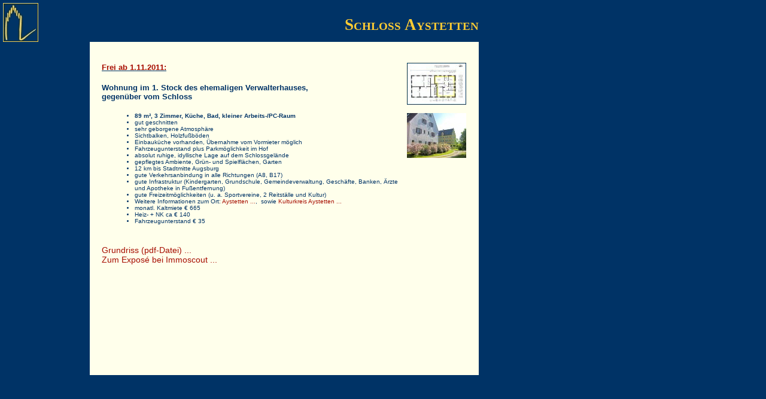

--- FILE ---
content_type: text/html
request_url: http://www.schloss-aystetten.de/html/vermietung.html
body_size: 3065
content:

<!DOCTYPE HTML PUBLIC "-//W3C//DTD HTML 4.01 Transitional//EN">
<HTML>
<HEAD>
<TITLE>Vermietung</TITLE>
<META HTTP-EQUIV="Content-Type" CONTENT="text/html; charset=ISO-8859-1">
<META NAME="Description" CONTENT="Schloss Aystetten, Geschichte, Haus, Familie von Stetten und Veranstaltugnen">
<META NAME="Author" CONTENT="Max von Stetten">
<META NAME="contact_addr" CONTENT="Max von Stetten
Schloss
86482 Aystetten
Tel.: 0821 / 48 68 121
max@v-stetten.de">
<META NAME="Generator" CONTENT="NetObjects Fusion 8 für Windows">
<META NAME="Copyright" CONTENT="Max von Stetten">
<META NAME="Keywords" CONTENT="Kulturkreis, Gitarrentage, Gitarre, Familientherapie,  systemisches Arbeiten, lebendiges Lernen, TZI, Themenzentrierte Interaktion, systemisch, Coaching,  Stetten, von Stetten, Augsburg, Patriziat, Patrizier, Stadtpfleger, Stetteninstitut, Aystetten,  Schloss,  Porzellanzimmer, Vermietung, vermieten, isall, ISALL, Weiterbildugen, Seminare, Seminarraum, Vortragsraum, Location, Chinoiserie, chinoise, Fayence, Fayencen">
<LINK REL="STYLESHEET" TYPE="text/css" HREF="../html/style.css">
<LINK REL="STYLESHEET" TYPE="text/css" HREF="../html/site.css">
<STYLE TITLE="NOF_STYLE_SHEET" TYPE="text/css">
<!--
DIV#LayoutLYR	{ position:absolute; top:0; left:0; z-index:	1; visibility:inherit; }
DIV#Text5LYR	{ position:absolute;	visibility:inherit;	top:0;	left:0; width:650; height:742; z-index:1 }
-->
</STYLE>

<script language="JavaScript" type="text/javascript">
<!--
if (parent.location!=window.location){
parent.location=window.location;
}
//-->
</script>
<SCRIPT TYPE="text/javascript" SRC="../assets/jquery.js">
</SCRIPT>
<SCRIPT TYPE="text/javascript" SRC="../assets/navbars.js">
</SCRIPT>
<LINK REL="STYLESHEET" TYPE="text/css" HREF="../html/fusion.css">
<LINK REL="STYLESHEET" TYPE="text/css" HREF="../html/style.css">
<LINK REL="STYLESHEET" TYPE="text/css" HREF="../html/site.css">
<STYLE TYPE="text/css" TITLE="NOF_STYLE_SHEET">
<!--
body { margin:0px; width: 950px; }
div#LayoutLYR { float:left; position:absolute; }
div#NavigationBar1LYR { position:absolute; top:80px; left:0px; width:0px; height:0px; z-index:1 }
div#Text18LYR { position:absolute; top:25px; left:350px; width:450px; height:37px; z-index:2 }
div#RolloverBild1LYR { position:absolute; top:5px; left:5px; width:59px; height:65px; z-index:3 }
div#Text6LYR { position:absolute; top:70px; left:150px; width:650px; height:557px; z-index:4 }
div#LayoutBereich4LYR { position:relative; float:left; top:0; left:0; width:630px; height:492px; z-index:1; }
div#Text20LYR { position:absolute; top:0px; left:20px; width:496px; height:492px; z-index:1 }
div#Bild9LYR { position:absolute; top:0px; left:530px; width:99px; height:70px; z-index:2 }
div#Bild10LYR { position:absolute; top:84px; left:530px; width:99px; height:75px; z-index:3 }
-->
</STYLE>

<SCRIPT TYPE="text/javascript" SRC="./vermietung_nof.js">
</SCRIPT>
</HEAD>
<BODY>
    <DIV ID="LayoutLYR">
        <DIV ID="Text6LYR" CLASS="TextObject" STYLE="background-color: rgb(255,255,235);">
            <P><B><U><SPAN STYLE="font-size: medium; font-weight: bold;"></SPAN></U></B>&nbsp;</P>
            <TABLE WIDTH="630" BORDER="0" CELLSPACING="0" CELLPADDING="0" ALIGN="LEFT">
                <TR>
                    <TD>
                        <DIV ID="LayoutBereich4LYR">
                            <DIV ID="Text20LYR" CLASS="TextObject" STYLE="background-color: rgb(255,255,235); border-left-style: none; border-top-style: none; border-right-style: none; border-bottom-style: none;">
                                <P STYLE="text-align: left; border-left-style: none; border-top-style: none; border-right-style: none; border-bottom-style: none;"><B><U><SPAN STYLE="font-size: small; color: rgb(166,13,0); font-weight: bold;">Frei ab 1.11.2011:</SPAN></U></B></P>
                                <P STYLE="text-align: left; border-left-style: none; border-top-style: none; border-right-style: none; border-bottom-style: none;"><B><SPAN STYLE="font-size: small; font-weight: bold;">Wohnung im 1. Stock des ehemaligen Verwalterhauses,<br>gegenüber vom Schloss</SPAN></B></P>
                                <UL>
                                    <LI STYLE="text-align: left; border-left-style: none; border-top-style: none; border-right-style: none; border-bottom-style: none;"><B><SPAN STYLE="font-weight: bold;">89 m², 3 Zimmer, Küche, Bad, kleiner Arbeits-/PC-Raum</SPAN></B></LI>
                                    <LI STYLE="text-align: left; border-left-style: none; border-top-style: none; border-right-style: none; border-bottom-style: none;">gut geschnitten</LI>
                                    <LI STYLE="text-align: left; border-left-style: none; border-top-style: none; border-right-style: none; border-bottom-style: none;">sehr geborgene Atmosphäre</LI>
                                    <LI STYLE="text-align: left; border-left-style: none; border-top-style: none; border-right-style: none; border-bottom-style: none;"><SPAN STYLE="font-size: auto;">Sichtbalken, Holzfußböden</SPAN></LI>
                                    <LI STYLE="text-align: left; border-left-style: none; border-top-style: none; border-right-style: none; border-bottom-style: none;">Einbauküche vorhanden, Übernahme vom Vormieter möglich</LI>
                                    <LI STYLE="text-align: left; border-left-style: none; border-top-style: none; border-right-style: none; border-bottom-style: none;"><SPAN STYLE="font-size: auto;">Fahrzeugunterstand plus Parkmöglichkeit im Hof</SPAN></LI>
                                    <LI STYLE="text-align: left; border-left-style: none; border-top-style: none; border-right-style: none; border-bottom-style: none;">absolut <SPAN STYLE="font-size: auto;">ruhige, idyllische Lage auf dem Schlossgelände</SPAN></LI>
                                    <LI STYLE="text-align: left; border-left-style: none; border-top-style: none; border-right-style: none; border-bottom-style: none;"><SPAN STYLE="font-size: auto;">gepflegtes Ambiente, Grün- und Spielflächen, Garten</SPAN></LI>
                                    <LI STYLE="text-align: left; border-left-style: none; border-top-style: none; border-right-style: none; border-bottom-style: none;"><SPAN STYLE="font-size: auto;">12 km bis Stadtmitte Augsburg</SPAN></LI>
                                    <LI STYLE="text-align: left; border-left-style: none; border-top-style: none; border-right-style: none; border-bottom-style: none;"><SPAN STYLE="font-size: auto;">gute Verkehrsanbindung in alle Richtungen (A8, B17)</SPAN></LI>
                                    <LI STYLE="text-align: left; border-left-style: none; border-top-style: none; border-right-style: none; border-bottom-style: none;"><SPAN STYLE="font-size: auto;">gute Infrastruktur (Kindergarten, Grundschule, Gemeindeverwaltung, Geschäfte, Banken, Ärzte und Apotheke in Fußentfernung)</SPAN></LI>
                                    <LI STYLE="text-align: left; border-left-style: none; border-top-style: none; border-right-style: none; border-bottom-style: none;"><SPAN STYLE="font-size: auto;">gute Freizeitmöglichkeiten (u. a. Sportvereine, 2 Reitställe und Kultur)</SPAN></LI>
                                    <LI STYLE="text-align: left; border-left-style: none; border-top-style: none; border-right-style: none; border-bottom-style: none;"><SPAN STYLE="font-size: auto;">Weitere Informationen zum Ort: <A HREF="http://www.aystetten.de">Aystetten ...</A>,&nbsp; sowie <A HREF="http://www.kulturkreis-aystetten.de">Kulturkreis Aystetten ...</A></SPAN></LI>
                                    <LI STYLE="text-align: left; border-left-style: none; border-top-style: none; border-right-style: none; border-bottom-style: none;">monatl. Kaltmiete &#8364; 665</LI>
                                    <LI STYLE="text-align: left; border-left-style: none; border-top-style: none; border-right-style: none; border-bottom-style: none;">Heiz- + NK ca &#8364; 140</LI>
                                    <LI STYLE="text-align: left; border-left-style: none; border-top-style: none; border-right-style: none; border-bottom-style: none;">Fahrzeugunterstand &#8364; 35</LI>
                                </UL>
                                <P STYLE="text-align: left; border-left-style: none; border-top-style: none; border-right-style: none; border-bottom-style: none;">&nbsp;</P>
                                <P STYLE="text-align: left; border-left-style: none; border-top-style: none; border-right-style: none; border-bottom-style: none;"><A HREF="../Grundriss_BH_1N.pdf">Grundriss (pdf-Datei) ...</A><br><A HREF="http://www.immobilienscout24.de/expose/62008056?is24EC=IS24&amp;style=is24&amp;navigationbarurl=/Suche/S-T/Wohnung-Miete/Bayern/Augsburg-Kreis/Aystetten">Zum Exposé bei Immoscout ...</A></P>
                                <P STYLE="text-align: left; border-left-style: none; border-top-style: none; border-right-style: none; margin-bottom: 0px; border-bottom-style: none;">&nbsp;</P>
                            </DIV>
                            <DIV ID="Bild9LYR"><A HREF="../Grundriss_BH_1N.pdf" TARGET="_blank"><IMG ID="Bild9" HEIGHT="70" WIDTH="99" SRC="../assets/images/autogen/BH-1N-Grundriss-100x71-Rand.jpg" BORDER="0" ALT="Grundriss als pdf ..." TITLE="Grundriss als pdf ..."></A></DIV>
                            <DIV ID="Bild10LYR"><A HREF="http://www.immobilienscout24.de/expose/62008056?is24EC=IS24&amp;style=is24&amp;navigationbarurl=/Suche/S-T/Wohnung-Miete/Bayern/Augsburg-Kreis/Aystetten"><IMG ID="Bild10" HEIGHT="75" WIDTH="99" SRC="../assets/images/autogen/Bauernhaus-Sch-100x75.jpg" BORDER="0" ALT="Zum Exposé ..." TITLE="Zum Exposé ..."></A></DIV>
                        </DIV>
                    </TD>
                </TR>
            </TABLE>
            <P>&nbsp;</P>
            <P>&nbsp;</P>
            <P>&nbsp;</P>
            <P>&nbsp;</P>
            <P>&nbsp;</P>
            <P>&nbsp;</P>
            <P>&nbsp;</P>
            <P>&nbsp;</P>
            <P>&nbsp;</P>
            <P>&nbsp;</P>
            <P>&nbsp;</P>
            <P>&nbsp;</P>
            <P>&nbsp;</P>
            <P STYLE="margin-bottom: 0px;">&nbsp;</P>
        </DIV>
        <DIV ID="NavigationBar1LYR" STYLE="z-index: 1000"></DIV>
        <DIV ID="Text18LYR" CLASS="TextObject" STYLE="text-align: right; background-color: transparent;">
            <H4 STYLE="font-family: 'Palatino Linotype', 'Book Antiqua', Palatino, serif; font-size: 26pt; font-weight: bold; font-variant: small-caps; text-align: right; margin-bottom: 0px;"><SPAN STYLE="font-size: 20pt; color: rgb(255,204,51);">Schloss Aystetten</SPAN></H4>
        </DIV>
        <DIV ID="RolloverBild1LYR">
<script type="text/javascript"><!--
  var graphic1RolloverBild1A55 = new Image(); graphic1RolloverBild1A55.src = '../Logo_glatt_59x65_blaugelb_Rand.jpg';
  var graphic2RolloverBild1A55 = new Image(); graphic2RolloverBild1A55.src = '../Logo_glatt_59x65_gelbblau.jpg';
  function onRolloverBild1A55Over() { document.RolloverBild1A55.src=graphic2RolloverBild1A55.src; }
  function onRolloverBild1A55Out() { document.RolloverBild1A55.src=graphic1RolloverBild1A55.src; }
//--></script>
<a href="../index.html" onMouseOver="onRolloverBild1A55Over(this)" onMouseOut="onRolloverBild1A55Out(this)"><IMG ID="RolloverBild1" HEIGHT="65" WIDTH="59" SRC="../Logo_glatt_59x65_blaugelb_Rand.jpg" BORDER="0" ALT="" name=RolloverBild1A55></a></DIV>
    </DIV>
</BODY>
</HTML>
 

--- FILE ---
content_type: text/css
request_url: http://www.schloss-aystetten.de/html/style.css
body_size: 2451
content:
/* CSS-Definitionsdatei, die SiteStyle-Stylesheets enthält */
BODY { font-family: "Century Gothic",    Arial,    Helvetica,    Geneva,    Sans-serif; color: rgb(0,51,102); background-color: rgb(0,51,102);
	font-size : 14px}
 A:active { color: rgb(166,13,0); font-weight: normal; font-style: normal; text-decoration: none }
 A:link { color: rgb(166,13,0); font-weight: normal; font-style: normal; text-decoration: none }
 UL { font-size: x-small; margin-left: 15px; margin-top: 0px; margin-bottom: 0px}
 A:visited { color: rgb(166,13,0); font-weight: normal; font-style: normal; text-decoration: none }
 P { font-size: 14px}
 LI { font-size: x-small; margin-top: 0px; margin-bottom: 0px}
 OL { font-size: x-small; margin-top: 0px; margin-bottom: 0px}
 .TextNavBar{ font-size: 14px; color: rgb(255,204,51); line-height: 18pt; font-weight: bold; text-decoration: none }
 .nof_SchlossAystettenBanners1-Banner1{
font-family:Palatino Linotype ; font-size:24px; font-weight:400; font-style:normal; color:#ff9900 
}

.nof_SchlossAystettenBanners18-Banner2{
font-family:Palatino Linotype ; font-size:26px; font-weight:400; font-style:normal; color:#ffcc33; background-color:#003366; width:600px; height:50px; text-align:right 
}

.nof_SchlossAystettenNavbar2-Regular{
font-family:Century Gothic ; font-size:14px; font-weight:700; font-style:normal; color:#4c7fb2 
}

.nof_SchlossAystettenNavbar4-Rollover{
font-family:Century Gothic ; font-size:14px; font-weight:700; font-style:normal; color:#ffcc33 
}

.nof_SchlossAystettenNavbar6-Highlighted{
font-family:Century Gothic ; font-size:14px; font-weight:700; font-style:normal; color:#ffcc33 
}

.nof_SchlossAystettenNavbar8-HighlightedRollover{
font-family:Century Gothic ; font-size:14px; font-weight:700; font-style:normal; color:#ffcc33 
}

.nof_SchlossAystettenNavbar3-Regular{
font-family:Century Gothic ; font-size:12px; font-weight:700; font-style:normal; color:#4c7fb2 
}

.nof_SchlossAystettenNavbar5-Rollover{
font-family:Century Gothic ; font-size:12px; font-weight:700; font-style:normal; color:#ffcc33 
}

.nof_SchlossAystettenNavbar7-Highlighted{
font-family:Century Gothic ; font-size:12px; font-weight:700; font-style:normal; color:#ffcc33 
}

.nof_SchlossAystettenNavbar9-HighlightedRollover{
font-family:Century Gothic ; font-size:12px; font-weight:700; font-style:normal; color:#ffcc33 
}
A:hover { color: rgb(230,179,26); font-weight: normal; font-style: normal; text-decoration: none }
 


--- FILE ---
content_type: text/css
request_url: http://www.schloss-aystetten.de/html/site.css
body_size: 233
content:
/* CSS-Definitionsdatei, die Site-übergreifende Stylesheets enthält */

.BasisLayout{
	text-align: justify;
 	margin-left: 15pt;
 	margin-top: 8pt;
 	margin-right: 15pt
}

.TextObject{
	background-color: rgb(255,255,204)
}

--- FILE ---
content_type: text/javascript
request_url: http://www.schloss-aystetten.de/html/vermietung_nof.js
body_size: 361
content:
// Begin Navigation Bars
var ButtonsImageMapping = [];
ButtonsImageMapping["NavigationBar1"] = {
};

$(document).ready(function(){
	$.fn.nofNavBarOptions({ navBarId: "NavigationBar1", rollover: true, autoClose: false });
	$("#NavigationBar1").nofNavBar({isMain: true, orientation: "horizontal" });
	$("#NavigationBar1 ul").hide();
});


// End Navigation Bars

